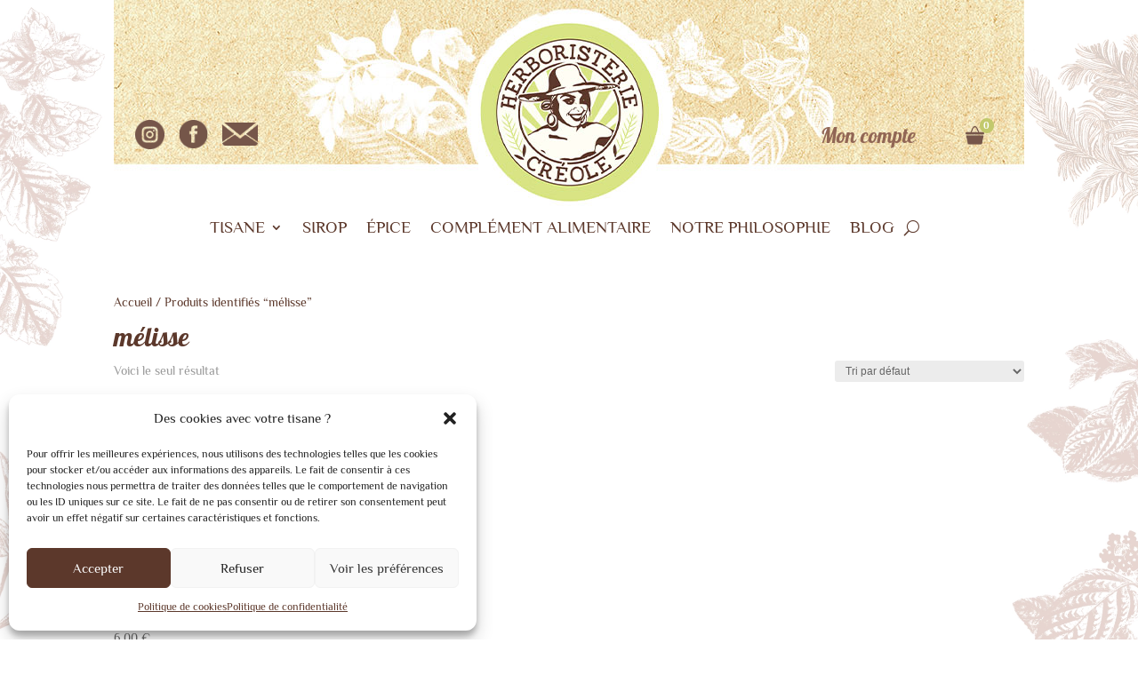

--- FILE ---
content_type: text/css
request_url: https://www.herboristeriecreole.com/wp-content/themes/Divi-child/style.css?ver=4.17.3.1651494609
body_size: 164
content:
/*
Theme Name: Herboristerie Créole
Theme URI: https://fat4.space/herboristerie/
Template: Divi
Author: FAT4
Author URI: https://www.fat4.fr
Description: thème Herboristerie Créole / Base Divi / Divi Next
Tags: Herboristerie Créole
Version: 4.17.3.1651494609
Updated: 2022-05-02 08:30:09

*/

.woocommerce ul.products li.product .button {
  margin-top: 0em;
}



--- FILE ---
content_type: text/css
request_url: https://www.herboristeriecreole.com/wp-content/et-cache/38/et-core-unified-cpt-38.min.css?ver=1768399747
body_size: 878
content:
.et_pb_section_0_tb_header.et_pb_section{padding-top:0px;padding-bottom:0px}.et_pb_section_1_tb_header.et_pb_section{padding-top:0px;padding-bottom:0px;background-color:RGBA(255,255,255,0)!important}.et_pb_row_0_tb_header{background-image:url(https://www.herboristeriecreole.com/wp-content/uploads/2022/07/HC_WD2022_header-c2.jpg);height:241px}.et_pb_row_0_tb_header.et_pb_row{padding-top:135px!important;padding-right:24px!important;padding-left:24px!important;margin-top:0px!important;margin-bottom:0px!important;padding-top:135px;padding-right:24px;padding-left:24px}.et_pb_column_0_tb_header,.et_pb_column_1_tb_header,.et_pb_column_2_tb_header{max-width:5%}.et_pb_image_0_tb_header,.et_pb_image_1_tb_header{width:33px;text-align:left;margin-left:0}.et_pb_image_2_tb_header{padding-top:3px;width:40px;text-align:left;margin-left:0}.et_pb_column_3_tb_header{width:60%!important}.et_pb_image_3_tb_header{text-align:left;margin-left:0}.et_pb_column_4_tb_header{max-width:15%}.et_pb_text_0_tb_header.et_pb_text,.et_pb_text_0_tb_header.et_pb_text a{color:#916655!important}.et_pb_text_0_tb_header{font-family:'Pattaya',Helvetica,Arial,Lucida,sans-serif;font-size:23px;padding-top:8px!important;margin-right:0px!important}.et_pb_column_5_tb_header{max-width:10%}.et_pb_code_0_tb_header{padding-top:0px;padding-bottom:0px;padding-left:46px;margin-top:-5px!important;margin-right:-46px!important}.et_pb_section_2_tb_header.et_pb_section,.et_pb_section_4_tb_header.et_pb_section,.et_pb_section_5_tb_header.et_pb_section{padding-top:0px;padding-bottom:0px;margin-top:0px;margin-bottom:0px}.et_pb_section_3_tb_header.et_pb_section{padding-top:0px;padding-bottom:0px;margin-top:0px;margin-bottom:0px;background-color:RGBA(255,255,255,0)!important}.et_pb_row_1_tb_header,.et_pb_row_2_tb_header,.et_pb_column_7_tb_header{background-color:RGBA(255,255,255,0)}.et_pb_row_1_tb_header.et_pb_row,.et_pb_row_2_tb_header.et_pb_row{padding-top:0px!important;padding-bottom:0px!important;margin-top:0px!important;margin-bottom:0px!important;padding-top:0px;padding-bottom:0px}.et_pb_menu_0_tb_header.et_pb_menu ul li a{font-family:'Philosopher',Helvetica,Arial,Lucida,sans-serif;font-size:19px;color:#5c382b!important}.et_pb_menu_0_tb_header.et_pb_menu{background-color:#ffffff}.et_pb_menu_0_tb_header{margin-top:0px!important}.et_pb_menu_0_tb_header.et_pb_menu ul li.current-menu-item a{color:#5c382b!important}.et_pb_menu_0_tb_header.et_pb_menu .nav li ul,.et_pb_menu_0_tb_header.et_pb_menu .et_mobile_menu,.et_pb_menu_0_tb_header.et_pb_menu .et_mobile_menu ul{background-color:#ffffff!important}.et_pb_menu_0_tb_header .et_pb_menu_inner_container>.et_pb_menu__logo-wrap,.et_pb_menu_0_tb_header .et_pb_menu__logo-slot,.et_pb_menu_1_tb_header .et_pb_menu_inner_container>.et_pb_menu__logo-wrap,.et_pb_menu_1_tb_header .et_pb_menu__logo-slot{width:auto;max-width:100%}.et_pb_menu_0_tb_header .et_pb_menu_inner_container>.et_pb_menu__logo-wrap .et_pb_menu__logo img,.et_pb_menu_0_tb_header .et_pb_menu__logo-slot .et_pb_menu__logo-wrap img,.et_pb_menu_1_tb_header .et_pb_menu_inner_container>.et_pb_menu__logo-wrap .et_pb_menu__logo img,.et_pb_menu_1_tb_header .et_pb_menu__logo-slot .et_pb_menu__logo-wrap img{height:auto;max-height:none}.et_pb_menu_0_tb_header .mobile_nav .mobile_menu_bar:before,.et_pb_menu_0_tb_header .et_pb_menu__icon.et_pb_menu__search-button,.et_pb_menu_0_tb_header .et_pb_menu__icon.et_pb_menu__close-search-button,.et_pb_menu_0_tb_header .et_pb_menu__icon.et_pb_menu__cart-button,.et_pb_menu_1_tb_header .mobile_nav .mobile_menu_bar:before,.et_pb_menu_1_tb_header .et_pb_menu__icon.et_pb_menu__search-button,.et_pb_menu_1_tb_header .et_pb_menu__icon.et_pb_menu__close-search-button,.et_pb_menu_1_tb_header .et_pb_menu__icon.et_pb_menu__cart-button{color:#5c382b}.et_pb_section_4_tb_header,.et_pb_section_5_tb_header{height:auto;min-height:auto;max-height:none}.et_pb_menu_1_tb_header.et_pb_menu{background-color:#FFFFFF}.et_pb_menu_1_tb_header{padding-top:8px;padding-right:8px;padding-bottom:8px;padding-left:8px}.et_pb_menu_1_tb_header.et_pb_menu .nav li ul,.et_pb_menu_1_tb_header.et_pb_menu .et_mobile_menu,.et_pb_menu_1_tb_header.et_pb_menu .et_mobile_menu ul{background-color:#FFFFFF!important}@media only screen and (max-width:980px){.et_pb_image_0_tb_header .et_pb_image_wrap img,.et_pb_image_1_tb_header .et_pb_image_wrap img,.et_pb_image_2_tb_header .et_pb_image_wrap img,.et_pb_image_3_tb_header .et_pb_image_wrap img{width:auto}.et_pb_section_4_tb_header,.et_pb_section_5_tb_header{height:auto;min-height:auto;max-height:none}.et_pb_section_4_tb_header.et_pb_section,.et_pb_section_5_tb_header.et_pb_section{margin-top:0px;margin-bottom:0px}}@media only screen and (min-width:768px) and (max-width:980px){.et_pb_section_0_tb_header,.et_pb_section_1_tb_header,.et_pb_section_2_tb_header,.et_pb_section_3_tb_header{display:none!important}}@media only screen and (max-width:767px){.et_pb_section_0_tb_header,.et_pb_section_1_tb_header,.et_pb_section_2_tb_header,.et_pb_section_3_tb_header{display:none!important}.et_pb_image_0_tb_header .et_pb_image_wrap img,.et_pb_image_1_tb_header .et_pb_image_wrap img,.et_pb_image_2_tb_header .et_pb_image_wrap img,.et_pb_image_3_tb_header .et_pb_image_wrap img{width:auto}.et_pb_section_4_tb_header,.et_pb_section_5_tb_header{height:auto;min-height:auto;max-height:none}.et_pb_section_4_tb_header.et_pb_section,.et_pb_section_5_tb_header.et_pb_section{margin-top:0px;margin-bottom:0px}}

--- FILE ---
content_type: text/css
request_url: https://www.herboristeriecreole.com/wp-content/et-cache/taxonomy/product_tag/84/et-divi-dynamic-tb-38-tb-80-late.css
body_size: 130
content:
@font-face{font-family:ETmodules;font-display:block;src:url(//www.herboristeriecreole.com/wp-content/themes/Divi/core/admin/fonts/modules/social/modules.eot);src:url(//www.herboristeriecreole.com/wp-content/themes/Divi/core/admin/fonts/modules/social/modules.eot?#iefix) format("embedded-opentype"),url(//www.herboristeriecreole.com/wp-content/themes/Divi/core/admin/fonts/modules/social/modules.woff) format("woff"),url(//www.herboristeriecreole.com/wp-content/themes/Divi/core/admin/fonts/modules/social/modules.ttf) format("truetype"),url(//www.herboristeriecreole.com/wp-content/themes/Divi/core/admin/fonts/modules/social/modules.svg#ETmodules) format("svg");font-weight:400;font-style:normal}

--- FILE ---
content_type: application/javascript
request_url: https://www.herboristeriecreole.com/wp-content/plugins/divi-essential/assets/js/dnxte.logoCarousel.js?ver=4.7.1
body_size: 540
content:
jQuery(document).ready(function(t){t(".dnxte_logo_carousel_child").length&&(t(".dnxte_logo_carousel_child").addClass("swiper-slide"),t(".dnxte_logo_carousel_child .et_pb_module_inner").addClass("dnext-logo-carosuel-item")),t(".dnext-logo-carosuel-active").each(function(e){var n=t(this).data(),o=n.breakpoints&&n.breakpoints.split("|");const s=new Swiper(this,{direction:n.direction,speed:n.speed?parseInt(n.speed):400,spaceBetween:parseInt(n.spacing),grabCursor:"on"===n.grab,preventClicksPropagation:!0,autoplay:{enabled:1===n.autoplay,delay:n.delay?parseInt(n.delay):0,disableOnInteraction:!1},slidesPerView:o&&parseInt(o[0]),centeredSlides:"on"===n.center,loop:"on"===n.loop,breakpoints:{1024:{slidesPerView:o&&parseInt(o[0])},768:{slidesPerView:o&&parseInt(o[1])},479:{slidesPerView:o&&parseInt(o[2])},200:{slidesPerView:o&&parseInt(o[2])}},pagination:{el:".swiper-pagination",dynamicBullets:"on"===n.paginationBullets,clickable:!0,type:n.paginationType},keyboard:{enabled:"on"===n.keyboard,onlyInViewport:!1},mousewheel:{enabled:"on"===n.mouse,invert:!0},navigation:{nextEl:t(this).siblings(".swiper-button-next")[0],prevEl:t(this).siblings(".swiper-button-prev")[0]},observer:!0,observeParents:!0,observeSlideChildren:!0});1===n.autoplay&&1===n.pauseonhover&&(t(this).on("mouseenter",function(){s.autoplay.stop()}),t(this).on("mouseleave",function(){s.autoplay.start()}))})});